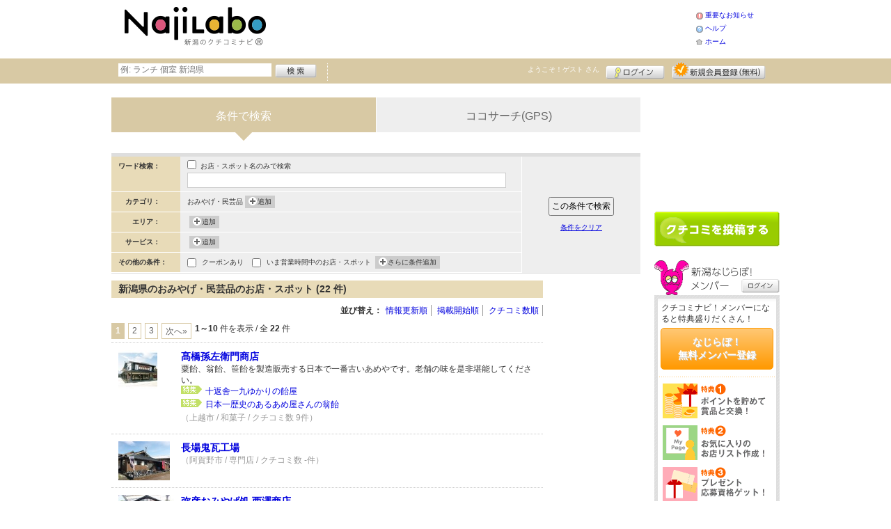

--- FILE ---
content_type: text/html; charset=UTF-8
request_url: https://www.najilabo.net/shop/index.shtml?search_category2[]=30
body_size: 33360
content:
<!DOCTYPE html>
<html id="">
<head>
<meta charset="UTF-8" />
<meta http-equiv="Pragma" content="no-cache">
<meta http-equiv="Cache-Control" content="no-cache">
<meta http-equiv="Expires" content="0">
<meta name="format-detection" content="telephone=no" />
<meta name="twitter:card" content="summary_large_image">
<meta name="robots" content="max-image-preview:large">

<title>新潟県のおみやげ・民芸品のお店・スポット - なじらぼ！</title>
<meta name="keywords" content="新潟県,おみやげ・民芸品,お店,スポット" />
<meta name="description" content="新潟県のおみやげ・民芸品のお店・スポット一覧（22件）です。新潟県のクチコミ情報サイト「なじらぼ！」では、みなさまからのクチコミをもとに、おすすめのお店・スポットを掲載中！" />
<link rel="canonical" href="https://www.najilabo.net/shop/?search_category=c2_30"/>

<script src="/common/lib/modernizr-3.0.0.js"></script>
<script src="//ajax.googleapis.com/ajax/libs/jquery/1.7.1/jquery.min.js"></script>
<script src="//ajax.googleapis.com/ajax/libs/jqueryui/1.8/jquery-ui.min.js"></script>
<link type="text/css" href="/common/js/jquery_ui/locomill/jquery-ui-1.8.custom.css" rel="stylesheet" />

<link href="/common/css/pc/najilabo.css?202502181333" rel="stylesheet">

<script src="/common/js/locomill.js?20190226"></script>

<link rel="next" href="/shop/index.shtml?search_category2%5B0%5D=30&amp;page=2" title="next page" />
<link rel="last" href="/shop/index.shtml?search_category2%5B0%5D=30&amp;page=3" title="last page" />

<script type="application/ld+json">
{
	"@context": "http://schema.org",
	"@type": "ItemList",
	"itemListElement": [
				{
			"@type": "ListItem",
			"position": 1,
			"url": "https://www.najilabo.net/shop/shop.shtml?s=337"
		},				{
			"@type": "ListItem",
			"position": 2,
			"url": "https://www.najilabo.net/shop/shop.shtml?s=5196"
		},				{
			"@type": "ListItem",
			"position": 3,
			"url": "https://www.najilabo.net/shop/shop.shtml?s=5169"
		},				{
			"@type": "ListItem",
			"position": 4,
			"url": "https://www.najilabo.net/shop/shop.shtml?s=5108"
		},				{
			"@type": "ListItem",
			"position": 5,
			"url": "https://www.najilabo.net/shop/shop.shtml?s=143"
		},				{
			"@type": "ListItem",
			"position": 6,
			"url": "https://www.najilabo.net/shop/shop.shtml?s=4971"
		},				{
			"@type": "ListItem",
			"position": 7,
			"url": "https://www.najilabo.net/shop/shop.shtml?s=2754"
		},				{
			"@type": "ListItem",
			"position": 8,
			"url": "https://www.najilabo.net/shop/shop.shtml?s=1349"
		},				{
			"@type": "ListItem",
			"position": 9,
			"url": "https://www.najilabo.net/shop/shop.shtml?s=328"
		},				{
			"@type": "ListItem",
			"position": 10,
			"url": "https://www.najilabo.net/shop/shop.shtml?s=2567"
		}			]
}
</script>

<!-- Global site tag (gtag.js) - Google Analytics -->
<script async src="//www.googletagmanager.com/gtag/js?id=UA-46835153-1"></script>
<script>
  window.dataLayer = window.dataLayer || [];
  function gtag(){dataLayer.push(arguments);}
  gtag('js', new Date());
  gtag('config', 'UA-46835153-1');
  gtag('set', 'user_properties', {'is_login': '0'});
</script>

<script async src="https://pagead2.googlesyndication.com/pagead/js/adsbygoogle.js?client=ca-pub-4772023884686298" crossorigin="anonymous"></script>

</head>
<body id="body" class="">



<div id="wrapper">





<header id="cmn-header">
	<p class="h-logo"><a href="/"><img src="/images_c/custom/najilabo/logo.png?1504487198" alt="なじらぼ！"></a></p>
	<aside class="ads-container"><span class="adsContent Header"><script async src="//pagead2.googlesyndication.com/pagead/js/adsbygoogle.js"></script>
<!-- 05_新潟なじらぼ！- PC 468x60 -->
<ins class="adsbygoogle"
     style="display:inline-block;width:468px;height:60px"
     data-ad-client="ca-pub-4772023884686298"
     data-ad-slot="6022694439"></ins>
<script>
(adsbygoogle = window.adsbygoogle || []).push({});
</script></span></aside>
	<nav class="nav-sub">
		<ul>
			<li class="n04"><a href="/is.shtml/infomation/">重要なお知らせ</a></li>
			<li class="n02"><a href="/help/">ヘルプ</a></li>
			<li class="n03"><a href="/">ホーム</a></li>
		</ul>
	</nav>
</header>

<nav id="nav-global">
	<div class="wrap960">
		<div class="search-form-container">
		  <form action="/shop/#search-result" data-type="pc_header">
			<input name="q" type="search" class="search-field" maxlength="20" placeholder="例: ランチ 個室 新潟県" speech x-webkit-speech>
			<input type="image" src="/common/images/btn_search.png" alt="検索">
		  </form>
		</div>

		<p class="nickname reg"><a href="/member/">ようこそ！<span>ゲスト</span> さん</a></p>
		<ul class="btns reg">
			<li class="login hvr"><a href="/member/login.shtml">ログイン</a></li>
			<li class="register hvr"><a href="/member/">新規メンバー登録</a></li>
		</ul>
	</div>
</nav>

<div id="container">


<div id="content-main">

	<div class="switch-search clearfix">
		<ul>
			<li><strong class="MainColor"><span class="MainColor"></span>条件で検索</strong></li>
			<li><a href="/shop/cocosearch.shtml" class="SubColor">ココサーチ(GPS)</a></li>
		</ul>
	</div><!-- .switch-search -->

	<div class="cmn-search-box">
	<form action="/shop/#search-result" method="get" name="f2" id="f2" data-type="pc_search">
		<input type="hidden" name="page" value="">
		<input type="hidden" name="sort" value="">
		<div class="search-left SubColor">
						<dl>
				<dt>ワード検索：</dt>
				<dd>
					<input class="mg-b-5" type="checkbox" name="q_name" value="on"> お店・スポット名のみで検索
					<input type="text" name="q" value="" class="w-300">
				</dd>
			</dl>
			<dl>
				<dt>カテゴリ：</dt>
				<dd>
					<div id="categoryContext" class="list-box">
												おみやげ・民芸品 											</div>
					<span id="buttonAddCategory" onclick='Category.load();' class="add-btn">追加</span>
				</dd>
			</dl>
			<dl>
				<dt>エリア：</dt>
				<dd>
					<div id="areaContext" class="list-box">
																	</div>
					<span id="buttonAddCategory" onclick='Area.load();' class="add-btn">追加</span>
				</dd>
			</dl>
			<dl>
				<dt>サービス：</dt>
				<dd>
					<div id="serviceContext" class="list-box">
											</div>
					<span id="buttonAddService" onclick='Service.load();' class="add-btn">追加</span>
				</dd>
			</dl>
			<dl>
				<dt>その他の条件：</dt>
				<dd>
					<input name="search_coupon" type="checkbox" value="on" id="search_coupon" ><label for="search_coupon" class="pd-l-5">クーポンあり</label>&nbsp;&nbsp;&nbsp;
					
					<input name="search_active_time" type="checkbox" value="on" id="search_active_time" ><label for="search_active_time" class="pd-l-5">いま営業時間中のお店・スポット</label>
					<div id="moreContext" class="list-box">
																													</div>
					<span id="buttonAddMore" onclick='More.load();' class="add-btn">さらに条件追加</span>
				</dd>
			</dl>
		</div>
		<div class="search-right">
<p class="btn-search"><input type="submit" value="この条件で検索" class="btn-submit"></p>
<p onclick="location.href='/shop/index.shtml'" class="txt-reset">条件をクリア</p>
</div>
        <input type="hidden" name="exclusion_state" value="1">
        <input type="hidden" name="search_category2[]" value="30">
	</form>
	</div><!-- .cmn-search-box -->

	
	
	
	<div style="width:120px; float:right; margin-bottom:10px;"><div class="adsContent LeftSide"><script async src="//pagead2.googlesyndication.com/pagead/js/adsbygoogle.js"></script>
<!-- 05_新潟なじらぼ！- PC 120x600 -->
<ins class="adsbygoogle"
     style="display:inline-block;width:120px;height:600px"
     data-ad-client="ca-pub-4772023884686298"
     data-ad-slot="5177350775"></ins>
<script>
(adsbygoogle = window.adsbygoogle || []).push({});
</script></div></div>

	<main style="width:620px;float:left;margin:0 0 10px;padding:0;">
		<h1 class="cmn-title2" id="search-result">新潟県のおみやげ・民芸品のお店・スポット (22 件)</h1>
					<div id="box-right" class="mg-b-10">
				<div class="cmn-sort">
					<dl>
						<dt>並び替え：</dt>
						<dd>
							<ul>
								<li><a href="JavaScript:go_sort('update');" >情報更新順</a></li>
								<li><a href="JavaScript:go_sort('newest');" >掲載開始順</a></li>
								<li><a href="JavaScript:go_sort('grapevine');" >クチコミ数順</a></li>
							</ul>
						</dd>
					</dl>
				</div>
				<div style="clear:both;">
<div class="pager-container">
  <div class="pager f-left"><span class="pageCurrent">1</span><a href="/shop/index.shtml?search_category2%5B0%5D=30&amp;page=2" class="pageNumber" title="page 2">2</a><a href="/shop/index.shtml?search_category2%5B0%5D=30&amp;page=3" class="pageNumber" title="page 3">3</a><a href="/shop/index.shtml?search_category2%5B0%5D=30&amp;page=2" class="pageNumber" title="next page">次へ&raquo;</a></div>
  <p class="pager-count"><b>1～10</b>&nbsp;件を表示&nbsp;/&nbsp;全&nbsp;<b>22</b>&nbsp;件</p>
</div>
</div>
				<div class="content autopagerize_page_element">
					<div class="cmn-list-shop">
											<article class="article">
							<div class="right-box">
								<div class="wrap">
									<h2 class="item-title"><a href="shop.shtml?s=337">髙橋孫左衛門商店</a></h2>
									<p class="item-article">粟飴、翁飴、笹飴を製造販売する日本で一番古いあめやです。老舗の味を是非堪能してください。</p>
										<ul>
												<li class="item-feature"><span>特集</span><a href="shop.shtml?s=337&e=1529&t=58">十返舎一九ゆかりの飴屋</a></li>
												<li class="item-feature"><span>特集</span><a href="shop.shtml?s=337&e=995&t=36">日本一歴史のあるあめ屋さんの翁飴</a></li>
										</ul>
									<ul class="item-icon">
																													</ul>
									<p class="item-detail">（上越市&nbsp;/&nbsp;和菓子&nbsp;/&nbsp;クチコミ数 9件）</p>
								</div>
							</div>
							<figure class="left-box">
								<p class="item-photo"><a href="shop.shtml?s=337"><img src="/images/A00000337s.jpg?1456962712" alt="" border="0" width="56" height="56" ></a></p>
							</figure>
						</article>
											<article class="article">
							<div class="right-box">
								<div class="wrap">
									<h2 class="item-title"><a href="shop.shtml?s=5196">長場鬼瓦工場</a></h2>
									<p class="item-article"></p>
									<ul class="item-icon">
																													</ul>
									<p class="item-detail">（阿賀野市&nbsp;/&nbsp;専門店&nbsp;/&nbsp;クチコミ数 -件）</p>
								</div>
							</div>
							<figure class="left-box">
								<p class="item-photo"><a href="shop.shtml?s=5196"><img src="/images/A00005196s.jpg?1548324801" alt="" border="0" width="74" height="56" ></a></p>
							</figure>
						</article>
											<article class="article">
							<div class="right-box">
								<div class="wrap">
									<h2 class="item-title"><a href="shop.shtml?s=5169">弥彦おみやげ処 西澤商店</a></h2>
									<p class="item-article"></p>
										<ul>
												<li class="item-feature"><span>特集</span><a href="shop.shtml?s=5169&e=1727&t=70">味噌と酒。ふたつの醸すがスイーツに</a></li>
										</ul>
									<ul class="item-icon">
																													</ul>
									<p class="item-detail">（西蒲原郡弥彦村&nbsp;/&nbsp;おみやげ・民芸品&nbsp;/&nbsp;クチコミ数 2件）</p>
								</div>
							</div>
							<figure class="left-box">
								<p class="item-photo"><a href="shop.shtml?s=5169"><img src="/images/A00005169s.jpg?1541037343" alt="" border="0" width="80" height="53" ></a></p>
							</figure>
						</article>
											<article class="article">
							<div class="right-box">
								<div class="wrap">
									<h2 class="item-title"><a href="shop.shtml?s=5108">アカシア</a></h2>
									<p class="item-article"></p>
									<ul class="item-icon">
																													</ul>
									<p class="item-detail">（東区&nbsp;/&nbsp;おみやげ・民芸品&nbsp;/&nbsp;クチコミ数 3件）</p>
								</div>
							</div>
							<figure class="left-box">
								<p class="item-photo"><a href="shop.shtml?s=5108"><img src="/images/A00005108s.jpg?1530257444" alt="" border="0" width="74" height="56" ></a></p>
							</figure>
						</article>
											<article class="article">
							<div class="right-box">
								<div class="wrap">
									<h2 class="item-title"><a href="shop.shtml?s=143">味噌と醤油の蔵元 扇弥商店</a></h2>
									<p class="item-article">百年前から杉桶で仕込んだ味噌・醤油の昔ながらの味。</p>
									<ul class="item-icon">
																													</ul>
									<p class="item-detail">（南区&nbsp;/&nbsp;食品&nbsp;/&nbsp;クチコミ数 3件）</p>
								</div>
							</div>
							<figure class="left-box">
								<p class="item-photo"><a href="shop.shtml?s=143"><img src="/images/A00000143s.jpg?1242182849" alt="" border="0" width="74" height="56" ></a></p>
							</figure>
						</article>
											<article class="article">
							<div class="right-box">
								<div class="wrap">
									<h2 class="item-title"><a href="shop.shtml?s=4971">しゃくなげ観光センター</a></h2>
									<p class="item-article"></p>
									<ul class="item-icon">
																													</ul>
									<p class="item-detail">（南魚沼市&nbsp;/&nbsp;お食事処&nbsp;/&nbsp;クチコミ数 1件）</p>
								</div>
							</div>
							<figure class="left-box">
								<p class="item-photo"><a href="shop.shtml?s=4971"><img src="/images/A00004971s.jpg?1509063094" alt="" border="0" width="74" height="56" ></a></p>
							</figure>
						</article>
											<article class="article">
							<div class="right-box">
								<div class="wrap">
									<h2 class="item-title"><a href="shop.shtml?s=2754">鮭乃蔵永徳 本店</a></h2>
									<p class="item-article">2011モンドセレクション金賞、銅賞W受賞</p>
									<ul class="item-icon">
																													</ul>
									<p class="item-detail">（村上市&nbsp;/&nbsp;食品&nbsp;/&nbsp;クチコミ数 2件）</p>
								</div>
							</div>
							<figure class="left-box">
								<p class="item-photo"><a href="shop.shtml?s=2754"><img src="/images/A00002754s.jpg?1308267685" alt="" border="0" width="80" height="50" ></a></p>
							</figure>
						</article>
											<article class="article">
							<div class="right-box">
								<div class="wrap">
									<h2 class="item-title"><a href="shop.shtml?s=1349">アトリエ・ル・クール</a></h2>
									<p class="item-article">バラエティーにとんだ品揃え豊かな小さなお店です。</p>
										<ul>
												<li class="item-feature"><span>特集</span><a href="shop.shtml?s=1349&e=1248&t=47">この地、この場所、このシュークリーム</a></li>
										</ul>
									<ul class="item-icon">
																													</ul>
									<p class="item-detail">（村上市&nbsp;/&nbsp;洋菓子&nbsp;/&nbsp;クチコミ数 6件）</p>
								</div>
							</div>
							<figure class="left-box">
								<p class="item-photo"><a href="shop.shtml?s=1349"><img src="/images/A00001349s.jpg?1485332383" alt="" border="0" width="74" height="56" ></a></p>
							</figure>
						</article>
											<article class="article">
							<div class="right-box">
								<div class="wrap">
									<h2 class="item-title"><a href="shop.shtml?s=328">お菓子処 小冨士屋</a></h2>
									<p class="item-article">温泉せんべい、たまご饅頭、雁の子、豆腐プリンなど銘菓各種取り揃えております。</p>
										<ul>
												<li class="item-feature"><span>特集</span><a href="shop.shtml?s=328&e=846&t=11">大人も子供も大喜び！</a></li>
												<li class="item-feature"><span>特集</span><a href="shop.shtml?s=328&e=850&t=28">氷水に浮かべて…☆</a></li>
										</ul>
									<ul class="item-icon">
																													</ul>
									<p class="item-detail">（西蒲区&nbsp;/&nbsp;和菓子&nbsp;/&nbsp;クチコミ数 15件）</p>
								</div>
							</div>
							<figure class="left-box">
								<p class="item-photo"><a href="shop.shtml?s=328"><img src="/images/A00000328s.jpg?1437008797" alt="" border="0" width="74" height="56" ></a></p>
							</figure>
						</article>
											<article class="article">
							<div class="right-box">
								<div class="wrap">
									<h2 class="item-title"><a href="shop.shtml?s=2567">御菓子 羽入</a></h2>
									<p class="item-article">鉄道の街・新津のお土産として愛されている「新津名物 三色だんご」。</p>
										<ul>
												<li class="item-feature"><span>特集</span><a href="shop.shtml?s=2567&e=1011&t=36">子供のころから大好き！三色だんご</a></li>
										</ul>
									<ul class="item-icon">
																													</ul>
									<p class="item-detail">（秋葉区&nbsp;/&nbsp;おみやげ・民芸品&nbsp;/&nbsp;クチコミ数 11件）</p>
								</div>
							</div>
							<figure class="left-box">
								<p class="item-photo"><a href="shop.shtml?s=2567"><img src="/images/A00002567s.jpg?1294275449" alt="" border="0" width="74" height="56" ></a></p>
							</figure>
						</article>
										</div><!-- .cmn-list-shop -->
				</div><!-- .content .autopagerize_page_element -->
				<div style="clear:both;">
<div class="pager-container">
  <div class="pager f-left"><span class="pageCurrent">1</span><a href="/shop/index.shtml?search_category2%5B0%5D=30&amp;page=2" class="pageNumber" title="page 2">2</a><a href="/shop/index.shtml?search_category2%5B0%5D=30&amp;page=3" class="pageNumber" title="page 3">3</a><a href="/shop/index.shtml?search_category2%5B0%5D=30&amp;page=2" class="pageNumber" title="next page">次へ&raquo;</a></div>
  <p class="pager-count"><b>1～10</b>&nbsp;件を表示&nbsp;/&nbsp;全&nbsp;<b>22</b>&nbsp;件</p>
</div>
</div>
			</div><!-- #box-right -->
		<!-- if $LCM_TAG_SHOP_COUNT > 0 -->
	</main>

</div>

<section id="sidebar-global">

	<aside class="mg-b-20 hvr"><span class="adsContent sidebar"><script async src="//pagead2.googlesyndication.com/pagead/js/adsbygoogle.js"></script>
<!-- 05_新潟なじらぼ！- PC 180x150 -->
<ins class="adsbygoogle"
     style="display:inline-block;width:180px;height:150px"
     data-ad-client="ca-pub-4772023884686298"
     data-ad-slot="6602113081"></ins>
<script>
(adsbygoogle = window.adsbygoogle || []).push({});
</script></span></aside>

	<p id="btn-grape" class="hvr"><a href="/shop/kuchikomi_post.shtml">クチコミを書く</a></p>

	<section id="member-info">
	<dl class="member-box">
		<dt>なじらぼ！メンバー</dt>
		<dd class="cmn-bg-shadow cmn-border">
		<div>
		<p class="pd-5">クチコミナビ！メンバーになると特典盛りだくさん！</p>
		<p class="btn-member mg-b-10 hvr"><a href="/member/">なじらぼ！<br>無料メンバー登録</a></p>
		<div class="privileges">
		<ul>
		<li>特典1　ポイントを貯めて賞品と交換！</li>
		<li>特典2　お気に入りのお店・スポットリスト作成！</li>
		<li>特典3　プレゼント応募資格ゲット！</li>
		</ul>
		<p class="t-a-center"><a href="/member/">[→メンバー特典の詳細をみる]</a></p>
		</div>
		</div>
		<nav id="member-nav">
		<ul>
			<li class="off n01"><a href="/member/myshop.shtml">お気に入り</a></li>
			<li class="off n02"><a href="/member/favorite_event.shtml">行きたいイベント</a></li>
			<li class="off n03"><a href="/member/">マイページ</a></li>
			<li class="off n04"><a href="/member/point.shtml">ポイント交換<br>（現在 0ポイント）</a></li>
			<li class="off n05"><a href="/member/">登録情報確認</a></li>
		</ul>
		<p class="btn-login hvr"><a href="/member/login.shtml">ログイン</a></p>
		</nav>
		</dd>
	</dl>

	<div id="checked-shop" class="cmn-bg-shadow cmn-border">
	<dl>
		<dt>最近見たお店・スポット</dt>
		<dd>
		<ul>
		</ul>
		</dd>
	</dl>
	</div>
	</section>



	<aside id="mobile-info" class="cmn-border mg-b-20">
	<dl>
		<dt class="cmn-title-gradient">スマートフォン版</dt>
		<dd class="cmn-bg-shadow">
		<div class="box-line">
		<p class="f-bld">クチコミ数順で並び替えができちゃう！</p>
		<p class="mg-b-5">モバイル端末での検索結果もクチコミ数順で並び替えができちゃうよ☆</p>
		<p class="f-bld">お気に入りのお店・スポットリストを持ち運べる！</p>
		<p class="mg-b-5"><a href="/member/">なじらぼ！メンバーに登録</a>すると、お気に入りのお店・スポットリストが作れちゃう。PC・スマートフォン共通だから、いつでもどこでもチェックできるよ♪</p>
		</div>
		<p class="f-bld f-s14 mg-b-5"><a href="/">https://www.najilabo.net/</a></p>
		<p class="qr"><img src="/themes/custom/najilabo/common/qr.gif" alt="二次元バーコード" class="cmn-border mgT5"></p>
		</dd>
	</dl>
	</aside>

	<aside id="character" class="cmn-border mg-b-20">
	<dl>
		<dt class="cmn-title-gradient">なじらぼ！イメージキャラクター</dt>
		<dd class="cmn-bg-shadow pd-5">
		<a href="/is.shtml/character/" class="hvr"><img src="/themes/custom/najilabo/common/images/chara.png" alt="なじらぼ！イメージキャラクター" class="mgT5"></a>
      </dd>
	</dl>
	</aside>

	<aside id="news-feature" class="mg-b-20">

	</aside>

</section><!-- #sidebar-global -->

</div><!-- #container -->

<footer class="cmn-bg-shadow">
	<div class="wrap960">
	<p class="to-top"><a href="#wrapper">▲このページの先頭へ戻る</a></p>
		<nav id="footer-nav">
			<ul>
				<li><a href="/">ホーム</a></li>
                <li><a href="/sitemap/">サイトマップ</a></li>
				<li><a href="/member/login.shtml">ログイン</a></li>
				<li><a href="/shop/kuchikomi_post.shtml">クチコミ投稿</a></li>
				<li><a href="/is.shtml/privacy/">プライバシーポリシー</a></li>
				<li><a href="/help/?req=link">リンク</a></li>
				<li><a href="/rules/">規約</a></li>
				<li><a href="/rules/?company">運営会社</a></li>
				<li><a href="/contact/">なじらぼ！へのお問い合せ</a></li>
			</ul>
		</nav>
		<aside id="list-navi">
			<dl>
				<dt>全国のクチコミナビ(R)</dt>
				<dd>
					<ul>
					<li><a target="_blank" rel="noopener" href="https://www.tochinavi.net/">・栃木県「栃ナビ！」</a></li>
					<li><a target="_blank" rel="noopener" href="https://www.higonavi.net/">・熊本県「ひごなび！」</a></li>
					<li><a target="_blank" rel="noopener" href="https://www.shizuoka-navichi.net/">・静岡県「静岡ナビっち！」</a></li>
					<li><a target="_blank" rel="noopener" href="https://www.nagasaki-yokanavi.net/">・長崎県「長崎よかナビ！」</a></li>
					<li><a target="_blank" rel="noopener" href="https://www.fukulabo.net/">・福島県「ふくラボ！」</a></li>
					<li><a href="/">・新潟県「なじらぼ！」</a></li>
					<li><a target="_blank" rel="noopener" href="https://www.gifucomi.net/">・岐阜県「ギフコミ！」</a></li>
					<li><a target="_blank" rel="noopener" href="https://www.zukulabo.net/">・長野県中南信地域「ずくラボ！」</a></li>
					<li><a target="_blank" rel="noopener" href="https://www.gunlabo.net/">・群馬県「ぐんラボ！」</a></li>
					<li><a target="_blank" rel="noopener" href="https://www.sanlabo.net/">・香川県「さんラボ！」</a></li>
					<li><a target="_blank" rel="noopener" href="https://www.shonan-navi.net/">・神奈川県「湘南ナビ！」</a></li>
					<li><a target="_blank" rel="noopener" href="https://www.iiranavi.net/">・静岡県「い～らナビ！」</a></li>
					<li><a target="_blank" rel="noopener" href="https://www.kanazawalabo.net/">・石川県「金沢ラボ！」</a></li>
					<li><a target="_blank" rel="noopener" href="https://www.kagobura.net/">・鹿児島県「かごぶら！」</a></li>
					<li><a target="_blank" rel="noopener" href="https://www.saihokunavi.net/">・埼玉県北部地域「彩北なび！」</a></li>
					<li><a target="_blank" rel="noopener" href="https://www.kochidon.net/">・高知県「こうちドン！」</a></li>
					</ul>
				</dd>
			</dl>
		</aside>
		<small class="copyright">(C) Joemay　Co.,Ltd. All Rights Reserved</small>
	</div>
</footer>

<!--[/div id="wrapper"]-->
</div>

<div id="CategoryWindow">
<div id="tabs">
	<ul>
		<li><a href="#category1" id="category1_name">何食べる</a></li>
		<li><a href="#category2" id="category2_name">遊びに行こう</a></li>
		<li><a href="#category3" id="category3_name">ショッピング</a></li>
		<li><a href="#category4" id="category4_name">ビューティー・ヘルス</a></li>
		<li><a href="#category5" id="category5_name">暮らし</a></li>
	</ul>
	<div id="category1">読み込み中...</div>
	<div id="category2">読み込み中...</div>
	<div id="category3">読み込み中...</div>
	<div id="category4">読み込み中...</div>
	<div id="category5">読み込み中...</div>
</div>
</div>

<div id="PlusGroupWindow"></div>
<div id="AreaWindow"></div>
<div id="ServiceWindow"></div>
<div id="MoreWindow">
<form action="" method="" id="moreform">
<table class="cmn-table">
<tr>
<th><label>予算</label></th>
<td>
	<select name="pricemin" id="pricemin">
	<option value=""></option>
	<option value="1000">1000</option>
	<option value="2000">2000</option>
	<option value="3000">3000</option>
	<option value="4000">4000</option>
	<option value="5000">5000</option>
	</select>円～
	<select name="pricemax" id="pricemax">
	<option value=""></option>
	<option value="1000">1000</option>
	<option value="2000">2000</option>
	<option value="3000">3000</option>
	<option value="4000">4000</option>
	<option value="5000">5000</option>
	</select>円<br>
</td>
</tr>
<tr id="blockTime">
<th><label>営業時間</label></th>
<td>
<ul>
	<li><input type="checkbox" name="shop_hour[]" value="1" id="shop_hour_1"><label>24時間営業している</label></li>
</ul>
<br>
<select name="over_time_hour">
	<option value=""></option>
		<option value="6">6:00</option>
		<option value="7">7:00</option>
		<option value="8">8:00</option>
		<option value="9">9:00</option>
		<option value="10">10:00</option>
		<option value="11">11:00</option>
		<option value="12">12:00</option>
		<option value="13">13:00</option>
		<option value="14">14:00</option>
		<option value="15">15:00</option>
		<option value="16">16:00</option>
		<option value="17">17:00</option>
		<option value="18">18:00</option>
		<option value="19">19:00</option>
		<option value="20">20:00</option>
		<option value="21">21:00</option>
		<option value="22">22:00</option>
		<option value="23">23:00</option>
		<option value="24">24:00</option>
		<option value="25">翌1:00</option>
		<option value="26">翌2:00</option>
		<option value="27">翌3:00</option>
		<option value="28">翌4:00</option>
		<option value="29">翌5:00</option>
		<option value="30">翌6:00</option>
	</select>
以降も営業している<br>
<br>
<select name="specific_week">
	<option value=""></option>
	<option value="1">月</option>
	<option value="2">火</option>
	<option value="3">水</option>
	<option value="4">木</option>
	<option value="5">金</option>
	<option value="6">土</option>
	<option value="7">日</option>
</select>
曜日の
<select name="specific_time">
	<option value=""></option>
	<option value="0:00">0:00</option>
	<option value="0:30">0:30</option>
	<option value="1:00">1:00</option>
	<option value="1:30">1:30</option>
	<option value="2:00">2:00</option>
	<option value="2:30">2:30</option>
	<option value="3:00">3:00</option>
	<option value="3:30">3:30</option>
	<option value="4:00">4:00</option>
	<option value="4:30">4:30</option>
	<option value="5:00">5:00</option>
	<option value="5:30">5:30</option>
	<option value="6:00">6:00</option>
	<option value="6:30">6:30</option>
	<option value="7:00">7:00</option>
	<option value="7:30">7:30</option>
	<option value="8:00">8:00</option>
	<option value="8:30">8:30</option>
	<option value="9:00">9:00</option>
	<option value="9:30">9:30</option>
	<option value="10:00">10:00</option>
	<option value="10:30">10:30</option>
	<option value="11:00">11:00</option>
	<option value="11:30">11:30</option>
	<option value="12:00">12:00</option>
	<option value="12:30">12:30</option>
	<option value="13:00">13:00</option>
	<option value="13:30">13:30</option>
	<option value="14:00">14:00</option>
	<option value="14:30">14:30</option>
	<option value="15:00">15:00</option>
	<option value="15:30">15:30</option>
	<option value="16:00">16:00</option>
	<option value="16:30">16:30</option>
	<option value="17:00">17:00</option>
	<option value="17:30">17:30</option>
	<option value="18:00">18:00</option>
	<option value="18:30">18:30</option>
	<option value="19:00">19:00</option>
	<option value="19:30">19:30</option>
	<option value="20:00">20:00</option>
	<option value="20:30">20:30</option>
	<option value="21:00">21:00</option>
	<option value="21:30">21:30</option>
	<option value="22:00">22:00</option>
	<option value="22:30">22:30</option>
	<option value="23:00">23:00</option>
	<option value="23:30">23:30</option>
</select>
に営業している<br>
</td>
</tr>
<tr>
<th>クチコミ数</th>
<td><input type="text" name="grapevine_num" id="grapevine_num" size="3" maxlength="3">以上<br></td>
</tr>
<tr>
<th>駐車場</th>
<td>
<input type="checkbox" name="parking_type[]" value="F" id="parking_type_F" class="input_parking_type">
<label for="parking_type_F">無料あり</label>　　
<input type="checkbox" name="parking_type[]" value="P" id="parking_type_P" class="input_parking_type">
<label for="parking_type_P">有料あり</label><br>
</td>
</tr>
</table>
</form>
</div>
<script type="text/javascript" src="/common/js/shop_search.js?100525"></script>

<script src="https://maps.google.com/maps/api/js?sensor=false&key=AIzaSyBVXe6JnmDTKffbS-EXXeXIx1P5WziH_UI"></script>
<script>
var Gmap = function(element, options){
		this.maps;
		this.markersArray=[];
		this.hidden = false;
	this.script_url = '/shop/index.shtml';
		this.initialize(element, options);
}

Gmap.prototype = {
	initialize: function (element, options) {
		this.maps = new google.maps.Map(element, options);
		_self = this;
		google.maps.event.addListener(this.maps, 'tilesloaded', function() {
			 _self.getEvent();
		});
	 return this.maps;
	},
	getEvent: function () {
		var bounds = this.maps.getBounds();
		var SWLL = bounds.getSouthWest();
		var NELL = bounds.getNorthEast();
		var center = this.maps.getCenter();
		var params = "lat="+center.lat()+"&lng="+center.lng()+"&sw_lat="+SWLL.lat()+"&sw_lng="+SWLL.lng()+"&ne_lat="+NELL.lat()+"&ne_lng="+NELL.lng();
		params += "&format=json&" + $("#f2").serialize();
		_self = this;
		$.getJSON(this.script_url, params, function (events) {
			_self.clearOverlays();
			for (i in events) {
				_self.addMarker(i, events[i]);
			}
		});

	},
		addMarker: function (index, shops) {

		if (this.isMarker(index)) {
			return false;
		}

		points = index.split('-');
		_self = this;
		var marker = new google.maps.Marker({
			position: new google.maps.LatLng(points[0], points[1]),
			map: this.maps
		});

		//marker.event_id = index;
		infoid = index.replace('.','');
		html = '<div class="infoWindow" style="padding:5px;">';
		for (var i in shops){
			shop = shops[i];
			html += '<div><a href="/shop/shop.shtml?s='+shop.id+'">' + shop.shop_name + '</a></div>';
			html += '<div>' + shop.comment_short+'</div>';
			html += '<div>(' + shop.category_name + '/クチコミ数'+shop.grapevine_disp+'件)</div>';
		}
		// class=InfoWindow
		html += '</div>';

		var infow = new google.maps.InfoWindow({
			content: html,
			maxWidth:'100%'
		});

		google.maps.event.addListener(marker, 'click', function(pos) {
			infow.open(_self.maps, marker);
		});

		marker.id = index;
		this.markersArray.push(marker);

	},
		isMarker: function(index) {
		created = false;
		for (i = 0, c = this.markersArray.length; i < c; ++i) {
			if (this.markersArray[i].id == index && !created) {
				created = true;
				break;
			}
		}
		return created;
	},
		clearOverlays: function () {
		if (this.markersArray) {
			for (i in this.markersArray) {
				//表示外になったマーカーのみ削除
							if (! this.maps.getBounds().contains(this.markersArray[i].getPosition())) {
									this.markersArray[i].setMap(null);
					this.markersArray.splice(i, 1);
							}
			}
		}
	}
}
</script>


<script>
$('#search-reserve-cont').hide();
$('#search_reserve').click(function() {
	if ( $(this).is(':checked') ) {
		$('#search-reserve-cont').show();
	} else {
		$('#search-reserve-cont').hide();
	}
});
</script>


<script>!function(d,s,id){var js,fjs=d.getElementsByTagName(s)[0];if(!d.getElementById(id)){js=d.createElement(s);js.id=id;js.src="//platform.twitter.com/widgets.js";fjs.parentNode.insertBefore(js,fjs);}}(document,"script","twitter-wjs");</script>
<script src="https://apis.google.com/js/plusone.js">{lang: 'ja', parsetags: 'explicit'}</script>
<script>gapi.plusone.go();</script>

</body>
</html>


--- FILE ---
content_type: text/html; charset=utf-8
request_url: https://www.google.com/recaptcha/api2/aframe
body_size: 250
content:
<!DOCTYPE HTML><html><head><meta http-equiv="content-type" content="text/html; charset=UTF-8"></head><body><script nonce="3flDBuew_VRInQ0eWjWd7A">/** Anti-fraud and anti-abuse applications only. See google.com/recaptcha */ try{var clients={'sodar':'https://pagead2.googlesyndication.com/pagead/sodar?'};window.addEventListener("message",function(a){try{if(a.source===window.parent){var b=JSON.parse(a.data);var c=clients[b['id']];if(c){var d=document.createElement('img');d.src=c+b['params']+'&rc='+(localStorage.getItem("rc::a")?sessionStorage.getItem("rc::b"):"");window.document.body.appendChild(d);sessionStorage.setItem("rc::e",parseInt(sessionStorage.getItem("rc::e")||0)+1);localStorage.setItem("rc::h",'1768683750619');}}}catch(b){}});window.parent.postMessage("_grecaptcha_ready", "*");}catch(b){}</script></body></html>